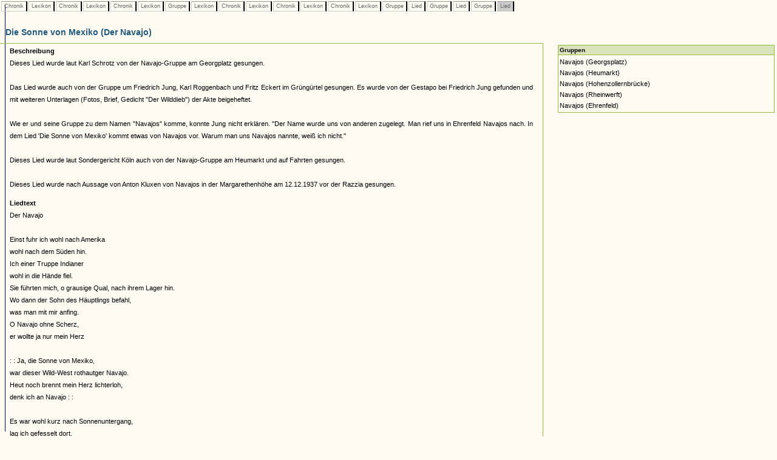

--- FILE ---
content_type: text/html
request_url: https://www.museenkoeln.de/ausstellungen/nsd_0404_edelweiss/db_inhalt.asp?C=205&L=129&C=267&L=129&C=265&L=129&G=6&L=38&C=414&L=38&C=259&L=38&C=269&L=129&G=54&S=34&G=54&S=19&G=54&S=11
body_size: 9596
content:


		

<html>
<head>
<title>Unbenanntes Dokument</title>
<meta http-equiv="Content-Type" content="text/html; charset=iso-8859-1">
<link href="_db.css" rel="stylesheet" type="text/css">
    
<script language="JavaScript" type="text/JavaScript">
<!--
function MM_reloadPage(init) {  //reloads the window if Nav4 resized
  if (init==true) with (navigator) {if ((appName=="Netscape")&&(parseInt(appVersion)==4)) {
    document.MM_pgW=innerWidth; document.MM_pgH=innerHeight; onresize=MM_reloadPage; }}
  else if (innerWidth!=document.MM_pgW || innerHeight!=document.MM_pgH) location.reload();
}
MM_reloadPage(true);
//-->




 


</script>
</head>

<body>

 






		<div id="LayerZurueck" style="position:absolute; left:0px; top:0px; z-index:1; width: 100%;">
			<table>
				<tr>					
					
							<td class="Pfad_inaktiv"><a href="db_inhalt.asp?C=205" class="textklein">&nbsp;Chronik&nbsp;</a></td>						
						
							<td class="Pfad_inaktiv"><a href="db_inhalt.asp?C=205&L=129" class="textklein">&nbsp;Lexikon&nbsp;</a></td>						
						
							<td class="Pfad_inaktiv"><a href="db_inhalt.asp?C=205&L=129&C=267" class="textklein">&nbsp;Chronik&nbsp;</a></td>						
						
							<td class="Pfad_inaktiv"><a href="db_inhalt.asp?C=205&L=129&C=267&L=129" class="textklein">&nbsp;Lexikon&nbsp;</a></td>						
						
							<td class="Pfad_inaktiv"><a href="db_inhalt.asp?C=205&L=129&C=267&L=129&C=265" class="textklein">&nbsp;Chronik&nbsp;</a></td>						
						
							<td class="Pfad_inaktiv"><a href="db_inhalt.asp?C=205&L=129&C=267&L=129&C=265&L=129" class="textklein">&nbsp;Lexikon&nbsp;</a></td>						
						
							<td class="Pfad_inaktiv"><a href="db_inhalt.asp?C=205&L=129&C=267&L=129&C=265&L=129&G=6" class="textklein">&nbsp;Gruppe&nbsp;</a></td>						
						
							<td class="Pfad_inaktiv"><a href="db_inhalt.asp?C=205&L=129&C=267&L=129&C=265&L=129&G=6&L=38" class="textklein">&nbsp;Lexikon&nbsp;</a></td>						
						
							<td class="Pfad_inaktiv"><a href="db_inhalt.asp?C=205&L=129&C=267&L=129&C=265&L=129&G=6&L=38&C=414" class="textklein">&nbsp;Chronik&nbsp;</a></td>						
						
							<td class="Pfad_inaktiv"><a href="db_inhalt.asp?C=205&L=129&C=267&L=129&C=265&L=129&G=6&L=38&C=414&L=38" class="textklein">&nbsp;Lexikon&nbsp;</a></td>						
						
							<td class="Pfad_inaktiv"><a href="db_inhalt.asp?C=205&L=129&C=267&L=129&C=265&L=129&G=6&L=38&C=414&L=38&C=259" class="textklein">&nbsp;Chronik&nbsp;</a></td>						
						
							<td class="Pfad_inaktiv"><a href="db_inhalt.asp?C=205&L=129&C=267&L=129&C=265&L=129&G=6&L=38&C=414&L=38&C=259&L=38" class="textklein">&nbsp;Lexikon&nbsp;</a></td>						
						
							<td class="Pfad_inaktiv"><a href="db_inhalt.asp?C=205&L=129&C=267&L=129&C=265&L=129&G=6&L=38&C=414&L=38&C=259&L=38&C=269" class="textklein">&nbsp;Chronik&nbsp;</a></td>						
						
							<td class="Pfad_inaktiv"><a href="db_inhalt.asp?C=205&L=129&C=267&L=129&C=265&L=129&G=6&L=38&C=414&L=38&C=259&L=38&C=269&L=129" class="textklein">&nbsp;Lexikon&nbsp;</a></td>						
						
							<td class="Pfad_inaktiv"><a href="db_inhalt.asp?C=205&L=129&C=267&L=129&C=265&L=129&G=6&L=38&C=414&L=38&C=259&L=38&C=269&L=129&G=54" class="textklein">&nbsp;Gruppe&nbsp;</a></td>						
						
							<td class="Pfad_inaktiv"><a href="db_inhalt.asp?C=205&L=129&C=267&L=129&C=265&L=129&G=6&L=38&C=414&L=38&C=259&L=38&C=269&L=129&G=54&S=34" class="textklein">&nbsp;Lied&nbsp;</a></td>						
						
							<td class="Pfad_inaktiv"><a href="db_inhalt.asp?C=205&L=129&C=267&L=129&C=265&L=129&G=6&L=38&C=414&L=38&C=259&L=38&C=269&L=129&G=54&S=34&G=54" class="textklein">&nbsp;Gruppe&nbsp;</a></td>						
						
							<td class="Pfad_inaktiv"><a href="db_inhalt.asp?C=205&L=129&C=267&L=129&C=265&L=129&G=6&L=38&C=414&L=38&C=259&L=38&C=269&L=129&G=54&S=34&G=54&S=19" class="textklein">&nbsp;Lied&nbsp;</a></td>						
						
							<td class="Pfad_inaktiv"><a href="db_inhalt.asp?C=205&L=129&C=267&L=129&C=265&L=129&G=6&L=38&C=414&L=38&C=259&L=38&C=269&L=129&G=54&S=34&G=54&S=19&G=54" class="textklein">&nbsp;Gruppe&nbsp;</a></td>						
						
							<td class="Pfad_aktiv"><span class="textklein">&nbsp;Lied&nbsp;</span></td>						
						
					
				</tr>
			</table>
		</div> 



		
			<div id="LayerInhalt" style="position:absolute; left:-1px; top:35px; z-index:1; width: 100%;"> 

				<table class="HeadDetail" cellpadding="0" cellspacing="0" width="70%"><tr><td>
					
						<strong>Die Sonne von Mexiko (Der Navajo)</strong>
					
				</td></tr></table>
			
			  <table width="70%" align="left" class="RahmenHeadDetail" border="0" cellpadding="0" cellspacing="0"><tr><td>
							<table cellspacing="0" cellpadding="2" border="0">			
								<tr>
									<td><img src="images/homepage/leer.gif" width="10" height="1"></td>			
									<td class="text" valign="top">
										
										<p class="text" align="justify">											
											<b>Beschreibung</b><br>Dieses Lied wurde laut Karl Schrotz von der Navajo-Gruppe am Georgplatz gesungen.<br><br>Das Lied wurde auch von der Gruppe um Friedrich Jung, Karl Roggenbach und Fritz Eckert im Grüngürtel gesungen. Es wurde von der Gestapo bei Friedrich Jung gefunden und mit weiteren Unterlagen (Fotos, Brief, Gedicht "Der Wilddieb") der Akte beigeheftet.<br><br>Wie er und seine Gruppe zu dem Namen "Navajos" komme, konnte Jung nicht erklären. "Der Name wurde uns von anderen zugelegt. Man rief uns in Ehrenfeld Navajos nach. In dem Lied 'Die Sonne von Mexiko' kommt etwas von Navajos vor. Warum man uns Navajos nannte, weiß ich nicht."<br><br>Dieses Lied wurde laut Sondergericht Köln auch von der Navajo-Gruppe am Heumarkt und auf Fahrten gesungen.<br><br>Dieses Lied wurde nach Aussage von Anton Kluxen von Navajos in der Margarethenhöhe am 12.12.1937 vor der Razzia gesungen.
										</p>
										
										<p class="text" align="justify">
											<b>Liedtext</b><br>Der Navajo<br><br>Einst fuhr ich wohl nach Amerika<br>wohl nach dem Süden hin.<br>Ich einer Truppe Indianer<br>wohl in die Hände fiel.<br>Sie führten mich, o grausige Qual, nach ihrem Lager hin.<br>Wo dann der Sohn des Häuptlings befahl,<br>was man mit mir anfing.<br>O Navajo ohne Scherz,<br>er wollte ja nur mein Herz<br><br>: : Ja, die Sonne von Mexiko,<br>war dieser Wild-West rothautger Navajo.<br>Heut noch brennt mein Herz lichterloh,<br>denk ich an Navajo : :<br><br>Es war wohl kurz nach Sonnenuntergang,<br>lag ich gefesselt dort.<br>Dem Häuptlings Sohn es gelang,<br>mich zu befreien doch.<br>Er hob mich auf und küsste mich heiss,<br>ja voller Lüsternheit.<br>Und ich gab ihm durch Küssen den Beweis<br>meiner Dankbarkeit.<br>UNd er führte mich zum Waldesrand,<br>zeigte mir den Weg und verschwand.<br><br>: : Ja, die Sonne von Mexiko,<br>war dieser Wild-West rothautger Navajo.<br>Heut noch brennt mein Herz lichterloh,<br>denk ich an Navajo : : <br><br><br><br>Navajo ohne Scherz,<br>er wollte ja nur sein Herz.<br>Ja, die Sonne von Mexiko,<br>war diese Rothaut Wild-West von Navajo.<br><br><br><br>Weitere Version:<br><br>1. Einst zog ich nach Amerika,<br>Wohl nach dem Süden hin,<br>Als einer Schar Indiania,<br>Ich in die Hände fiel.<br><br>Der Navajo war ohne Scherz,<br>Er wollte ja nur mein Herz. <br>Ja, ja die Sonne von Mexico<br>War ja die wildeste Rothaut der Navajo,<br>Heute noch brennt mein Herz lichterloh,<br>Denk ich an Navajo! <br><br>2. Sie banden an ein Pferd mich an,<br>Und fort ging's im Galopp,<br>Bis daß wir dann im Lager warn,<br>Gab's keinen einz'gen Stopp.<br>Das Blut mir fast gerann,<br>Was der Navajo ja mir begann!<br>Ja, ja . . . . <br><br>3. Man band mich an den Marterpfahl<br>Mit schrecklichem Geheul.<br>Sie zogen ihre Messer dann,<br>Schon flog das erste Beil.<br>Dann ging es Schlag auf Schlag,<br>Es flog der Tomahak!<br>Ja, ja . . . . <br><br>4. Sie stritten schon um meinen Skalp<br>Und um mein bischen Geld.<br>Ich sah mich schon verloren,<br>Da trat aus seinem Zelt<br>Der Häuptling der Navajo,<br>Der machte mich wieder froh.<br>Ja, ja . . . .											
										</p>
										
									</td>									
									<td><img src="images/homepage/leer.gif" width="10" height="1"></td>			
								</tr>
								<tr>
									<td></td>
									<td class="textklein"><br>
									
									</td>
								</tr>
								</table><br>
								
						</td></tr></table>
						
						
						<table width="30%">
			<tr>
				<td width="5%">&nbsp;</td>
				
				<td valign="top" width="95%"><table cellpadding="2" cellspacing="0" width="100%"><tr><td class="VerweisHeadG"><strong>Gruppen</strong><br></td></tr><tr><td class="VerweisTextG"><a href="db_inhalt.asp?C=205&L=129&C=267&L=129&C=265&L=129&G=6&L=38&C=414&L=38&C=259&L=38&C=269&L=129&G=54&S=34&G=54&S=19&G=54&S=11&G=38">Navajos (Georgsplatz)</a><br><a href="db_inhalt.asp?C=205&L=129&C=267&L=129&C=265&L=129&G=6&L=38&C=414&L=38&C=259&L=38&C=269&L=129&G=54&S=34&G=54&S=19&G=54&S=11&G=39">Navajos (Heumarkt)</a><br><a href="db_inhalt.asp?C=205&L=129&C=267&L=129&C=265&L=129&G=6&L=38&C=414&L=38&C=259&L=38&C=269&L=129&G=54&S=34&G=54&S=19&G=54&S=11&G=51">Navajos (Hohenzollernbrücke)</a><br><a href="db_inhalt.asp?C=205&L=129&C=267&L=129&C=265&L=129&G=6&L=38&C=414&L=38&C=259&L=38&C=269&L=129&G=54&S=34&G=54&S=19&G=54&S=11&G=53">Navajos (Rheinwerft)</a><br><a href="db_inhalt.asp?C=205&L=129&C=267&L=129&C=265&L=129&G=6&L=38&C=414&L=38&C=259&L=38&C=269&L=129&G=54&S=34&G=54&S=19&G=54&S=11&G=54">Navajos (Ehrenfeld)</a><br></td></tr></table><br>				
				</td>
			</tr>		

		</table>
			</div>
		


 <img src="https://matomo.artcontent.de/matomo.php?idsite=12&amp;rec=1" style="border:0" alt="" />

</body>
</html>


--- FILE ---
content_type: text/css
request_url: https://www.museenkoeln.de/ausstellungen/nsd_0404_edelweiss/_db.css
body_size: 9460
content:
body {
	background-color: #FEFBF3;
	
	scrollbar-3d-light-color:#1F5A7E;
	scrollbar-arrow-color:#1F5A7E;
	scrollbar-base-color:#1F5A7E;
	scrollbar-dark-shadow-color:#96bc3d;
	scrollbar-face-color:#FEFBF3;			/*Farbe auf der Leiste und den Buttons selbst*/
	scrollbar-highlight-color:#FEFBF3;
	scrollbar-track-color:#FDF4DF; 			/*Hintergrund der Scrollleiste*/
	scrollbar-shadow-color:#FEFBF3;
	
	border-left-width: 1px;
	border-top-style: solid;
	border-right-style: solid;
	border-bottom-style: solid;
	border-left-style: solid;
	border-top-color: #000066;
	border-right-color: #000066;
	border-bottom-color: #000066;
	border-left-color: #000066;
	border-top-width: 0px;
	border-right-width: 0px;
	border-bottom-width: 0px;
}
.test {
	color: #FDF4DF;
	border: thin solid #1F5A7E;
}

.Pfad_inaktiv {
	font-family: Verdana, Arial, Helvetica, sans-serif;
	font-size: 10px;
	font-weight: normal;
	color: #ffffff;
	text-decoration: none;
	font-style: normal;
	border-top: 1px solid #999999;
	border-right: 2px solid #000000;
	border-bottom: 1px solid #CCCCCC;
	border-left: 1px solid #CCCCCC;
} .Pfad_aktiv {
	font-family: Verdana, Arial, Helvetica, sans-serif;
	font-size: 10px;
	font-weight: bold;
	color: #000000;
	text-decoration: none;
	font-style: normal;
	border-top: 1px solid #999999;
	border-right: 2px solid #000000;
	border-bottom: 1px solid #CCCCCC;
	border-left: 1px solid #CCCCCC;
	background-color: #CCCCCC;
}



.text { 													/* Allgemeiner Text zum Eintrag */
	font-family: Verdana, Arial, Helvetica, sans-serif;
	font-size: 11px;
	font-weight: normal;
	color: #000000;
	text-decoration: none;
	font-style: normal;
	line-height: 20px;
	}
.textklein {
	font-family: Verdana, Arial, Helvetica, sans-serif;
	font-size: 9px;
	font-weight: normal;
	color: #666666;
	text-decoration: none;
	font-style: normal;
	line-height: 13px;
}


	
.PTitel{ 													/* Projekttitel als Header der Seite */
	font-family: Verdana, Arial, Helvetica, sans-serif;
	font-size: 16px;
	font-weight: bold;
	color: #333333;
	text-decoration: none;
	font-style: normal;
}


.JahreInaktiv  {
	font-family: Verdana, Arial, Helvetica, sans-serif;
	font-size: 10px;
	font-weight: normal;
	color: #ffffff;
	text-decoration: none;
	font-style: normal;
	border-top: 1px solid #999999;
	border-right: 2px solid #000000;
	border-bottom: 1px solid #CCCCCC;
	border-left: 1px solid #CCCCCC;
	}
	.JahreAktiv {
		font-family: Verdana, Arial, Helvetica, sans-serif;
		font-size: 10px;
		font-weight: normal;
		color: #ffffff;
		text-decoration: none;
		font-style: normal;
		background-color: #96bc3d;
		margin: 1px;
		padding: 1px;
		border: 1px solid #000000;
	}
	.JahreTextAktiv {	/* Text wird einzeln Formatiert */
		color: #000000;
		font-weight: normal;
		text-decoration:none;
	}
	.JahreTextInAktiv {
		color: #333333;
		font-weight: normal;	
		text-decoration:none;
	}




.KladdeInaktiv  {
	font-family: Verdana, Arial, Helvetica, sans-serif;
	font-size: 10px;
	font-weight: normal;
	color: #ffffff;
	text-decoration: none;
	font-style: normal;
	border-top: 1px solid #999999;
	border-right: 2px solid #000000;
	border-bottom: 1px solid #CCCCCC;
	border-left: 1px solid #CCCCCC;
	height: 20px;
	}
	.KladdeAktiv {
		font-family: Verdana, Arial, Helvetica, sans-serif;
		font-size: 10px;
		font-weight: normal;
		color: #ffffff;
		text-decoration: none;
		font-style: normal;
		background-color: #96bc3d;
		margin: 1px;
		padding: 1px;
		border: 1px solid #000000;
	}




.HeadDetail {
	font-family: Verdana, Arial, Helvetica, sans-serif;
	font-size: 14px;
	font-weight: bold;
	color: #1F5A7E;
	text-decoration: none;
	font-style: normal;
	padding: 10px;
	border: none;

}
.RahmenHeadDetail {
	border: 1px solid #96bc3d;
}




.textListe_1 { 														/* Linke Liste der Teil mit dem Datum */
	font-family: Verdana, Arial, Helvetica, sans-serif;
	font-size: 10px; font-weight: bold; color: #000000; 
	text-decoration: underline;
	font-style: normal;
}
.textListe_2 { 														/* Linke Liste der Teil mit dem Chronik-Titel */
	font-family: Verdana, Arial, Helvetica, sans-serif;
	font-size: 9px; font-weight: normal; color: #000000;
	text-decoration: none;
	font-style: normal;
	line-height: 10px;	
}



	
.Key {
	background-color: #d9e4ba;
	border: 1px solid #96bc3d;
}
.NotKey {
	background-color: #FEFBF3;
	border: 1px solid #96bc3d;
}





.VerweisHeadG  {
	font-family: Verdana, Arial, Helvetica, sans-serif;
	font-size: 10px;
	font-style: normal;
	line-height: normal;
	font-weight: normal;
	font-variant: normal;
	color: #000000;
	background-color: #d9e4ba;
	border-top-width: 1px;
	border-right-width: 1px;
	border-bottom-width: 0px;
	border-left-width: 1px;
	border-top-style: solid;
	border-right-style: solid;
	border-bottom-style: solid;
	border-left-style: solid;
	border-top-color: #96bc3d;
	border-right-color: #96bc3d;
	border-bottom-color: #96bc3d;
	border-left-color: #96bc3d;
} .VerweisTextG {
	font-family: Verdana, Arial, Helvetica, sans-serif;
	font-size: 11px;
	font-weight: normal;
	color: #000000;
	text-decoration: none;
	font-style: normal;
	line-height: 18px;
	border: 1px solid #96bc3d; /*#d9e4ba*/
}
.VerweisTextG a { color: #000000; text-decoration: none; border: 0px;}
.VerweisTextG a:hover { color: #000000; text-decoration: underline; border: 0px; }


.VerweisHeadC  {
	font-family: Verdana, Arial, Helvetica, sans-serif;
	font-size: 10px;
	font-style: normal;
	line-height: normal;
	font-weight: normal;
	font-variant: normal;
	color: #000000;
	background-color: #BECEE2;
	border-top: 1px solid #2d83b8;
	border-right: 1px solid #2d83b8;
	border-bottom: 0px solid #2d83b8;
	border-left: 1px solid #2d83b8;
} .VerweisTextC {
	font-family: Verdana, Arial, Helvetica, sans-serif;
	font-size: 11px;
	font-weight: normal;
	color: #000000;
	text-decoration: none;
	font-style: normal;
	line-height: 18px;
	border: 1px solid #2d83b8; /*#BECEE2*/
}
.VerweisTextC a { color: #000000; text-decoration: none; border: 0px;}
.VerweisTextC a:hover { color: #000000; text-decoration: underline; border: 0px; }



.VerweisHeadL  {
	font-family: Verdana, Arial, Helvetica, sans-serif;
	font-size: 10px;
	font-style: normal;
	line-height: normal;
	font-weight: normal;
	font-variant: normal;
	color: #000000;
	background-color: #fee0c2;
	border-top: 1px solid #faa84b;
	border-right: 1px solid #faa84b;
	border-bottom: 0px solid #faa84b;
	border-left: 1px solid #faa84b;
} .VerweisTextL {
	font-family: Verdana, Arial, Helvetica, sans-serif;
	font-size: 11px;
	font-weight: normal;
	color: #000000;
	text-decoration: none;
	font-style: normal;
	line-height: 18px;
	border: 1px solid #faa84b; /*#fee0c2*/
}
.VerweisTextL a { color: #000000; text-decoration: none; border: 0px;}
.VerweisTextL a:hover { color: #000000; text-decoration: underline; border: 0px; }


.VerweisHeadP  {
	font-family: Verdana, Arial, Helvetica, sans-serif;
	font-size: 10px;
	font-style: normal;
	line-height: normal;
	font-weight: normal;
	font-variant: normal;
	color: #000000;
	background-color: #d9e4ba;
	border-top: 1px solid #96bc3d;
	border-right: 1px solid #96bc3d;
	border-bottom: 0px solid #96bc3d;
	border-left: 1px solid #96bc3d;
} .VerweisTextP {
	font-family: Verdana, Arial, Helvetica, sans-serif;
	font-size: 11px;
	font-weight: normal;
	color: #000000;
	text-decoration: none;
	font-style: normal;
	line-height: 18px;
	border: 1px solid #96bc3d; /*#d9e4ba*/
}
.VerweisTextP a { color: #000000; text-decoration: none; border: 0px;}
.VerweisTextP a:hover { color: #000000; text-decoration: underline; border: 0px; }


.VerweisHeadT  {
	font-family: Verdana, Arial, Helvetica, sans-serif;
	font-size: 10px;
	font-style: normal;
	line-height: normal;
	font-weight: normal;
	font-variant: normal;
	color: #000000;
	background-color: #d9e4ba;
	border-top: 1px solid #96bc3d;
	border-right: 1px solid #96bc3d;
	border-bottom: 0px solid #96bc3d;
	border-left: 1px solid #96bc3d;
} .VerweisTextT {
	font-family: Verdana, Arial, Helvetica, sans-serif;
	font-size: 11px;
	font-weight: normal;
	color: #000000;
	text-decoration: none;
	font-style: normal;
	line-height: 18px;
	border: 1px solid #96bc3d; /*#d9e4ba*/
}
.VerweisTextT a { color: #000000; text-decoration: none; border: 0px;}
.VerweisTextT a:hover { color: #000000; text-decoration: underline; border: 0px; }




.VerweisHeadS  {
	font-family: Verdana, Arial, Helvetica, sans-serif;
	font-size: 10px;
	font-style: normal;
	line-height: normal;
	font-weight: normal;
	font-variant: normal;
	color: #000000;
	background-color: #fee0c2;
	border-top: 1px solid #faa84b;
	border-right: 1px solid #faa84b;
	border-bottom: 0px solid #faa84b;
	border-left: 1px solid #faa84b;
} .VerweisTextS {
	font-family: Verdana, Arial, Helvetica, sans-serif;
	font-size: 11px;
	font-weight: normal;
	color: #000000;
	text-decoration: none;
	font-style: normal;
	line-height: 18px;
	border: 1px solid #faa84b; /*#fee0c2*/
}
.VerweisTextS a { color: #000000; text-decoration: none; border: 0px;}
.VerweisTextS a:hover { color: #000000; text-decoration: underline; border: 0px; }
        #impressumlink { position:absolute; z-index:9999999999999999999999999; left:0px;top:0px; color:#000; background-color:rgba(255, 255, 255, 0.50); padding:3px 10px 3px 10px;}
       #impressumlink a {color:#111;}
